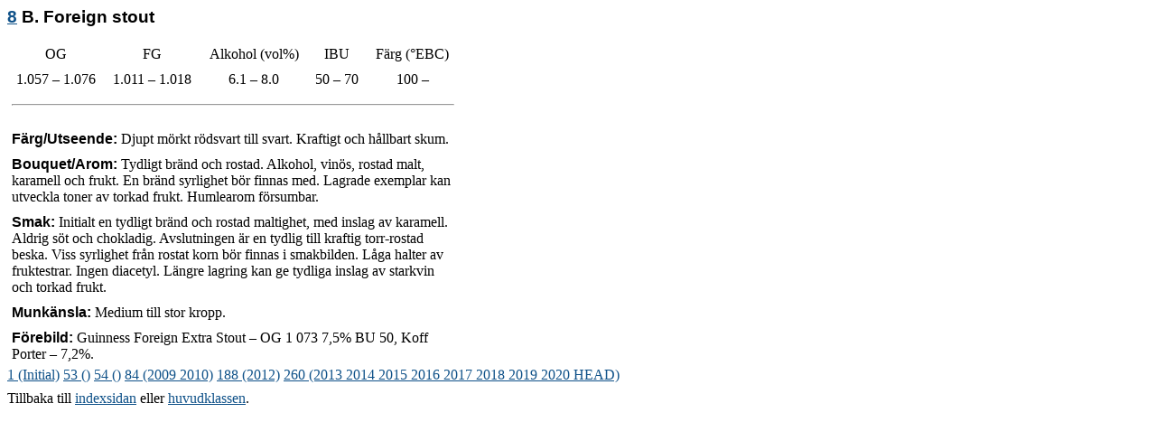

--- FILE ---
content_type: text/html; charset=UTF-8
request_url: http://styles.shbf.se/style.php?PersistentId=82&GlobalVersion=123
body_size: 1085
content:

<html>
<head>
    <meta http-equiv="Content-Type" content="text/html; charset=iso-8859-1" />
    <title>SHBFs Öltypsdefinitioner - Foreign stout</title>
    <link rel="stylesheet" href="styles.css">
</head>
<body>

	<h2>
	  <a href='category.php?PersistentId=144&GlobalVersion=123&showStyles=1'> 8</a> B. Foreign stout
        </h2>	<table class="style-definition">
	  <tr>
    <td><center>OG</center></td>
    <td><center>FG</center></td>
    <td><center>Alkohol (vol%)</center></td>
    <td><center>IBU</center></td>
    <td><center>Färg (&deg;EBC)</center></td>
  </tr>
  <tr>
  </tr>
    <td><center> 1.057 &ndash; 1.076 </center></td>
    <td><center> 1.011 &ndash; 1.018 </center></td>
    <td><center> 6.1 &ndash; 8.0  </center></td>
    <td><center> 50 &ndash; 70 </center></td>
    <td><center> 100 &ndash;  </center></td>
  <tr>
    <td colspan="5">
      <hr>
    </td>
  </tr><tr><td colspan='5'><p></p></td></tr><tr><td colspan='5'><h3>Färg/Utseende:</h3>&nbsp;<p>Djupt mörkt rödsvart till svart. Kraftigt och hållbart skum.</p></td></tr><tr><td colspan='5'><h3>Bouquet/Arom:</h3>&nbsp;<p>Tydligt bränd och rostad. Alkohol, vinös, rostad malt, karamell och frukt. En bränd syrlighet bör finnas med. Lagrade exemplar kan utveckla toner av torkad frukt. Humlearom försumbar.</p></td></tr><tr><td colspan='5'><h3>Smak:</h3>&nbsp;<p>Initialt en tydligt bränd och rostad maltighet, med inslag av karamell. Aldrig söt och chokladig. Avslutningen är en tydlig till kraftig torr-rostad beska. Viss syrlighet från rostat korn bör finnas i smakbilden. Låga halter
av fruktestrar. Ingen diacetyl. Längre lagring kan ge tydliga inslag av starkvin och torkad frukt.</p></td></tr><tr><td colspan='5'><h3>Munkänsla:</h3>&nbsp;<p>Medium till stor kropp.</p></td></tr><tr><td colspan='5'><h3>Förebild:</h3>&nbsp;<p>Guinness Foreign Extra Stout – OG 1 073 7,5% BU 50, Koff Porter – 7,2%.</p></td></tr> 	</table><p><a href='/style.php?PersistentId=82&GlobalVersion=1'>1 (Initial)</a> <a href='/style.php?PersistentId=82&GlobalVersion=53'>53 ()</a> <a href='/style.php?PersistentId=82&GlobalVersion=54'>54 ()</a> <a href='/style.php?PersistentId=82&GlobalVersion=84'>84 (2009 2010)</a> <a href='/style.php?PersistentId=82&GlobalVersion=188'>188 (2012)</a> <a href='/style.php?PersistentId=82&GlobalVersion=260'>260 (2013 2014 2015 2016 2017 2018 2019 2020 HEAD)</a> </p><p>Tillbaka till <a href='main.php?GlobalVersion=123'>indexsidan</a> eller <a href='category.php?PersistentId=144&GlobalVersion=123&showStyles=1'>huvudklassen</a>.</p>
</body>
</html>


--- FILE ---
content_type: text/css; charset=UTF-8
request_url: http://styles.shbf.se/styles.css
body_size: 414
content:
html, body {
	color: #000000;
	background-color: #FFFFFF;
}

th {
	 text.align: left;
}

a:link	{ color: #105289; }
a:visited	{ color: #105289; }
a:hover	{ color: #e0e0e0; }
a:active	{ color: #e0e0e0; }

h1, h2, h3 {
	font-family: sans-serif;
	font-weight: bold;
}

h2 {
	font-size: 120%;
}

h3 {
	display: inline;
	font-size:100%;
}

p {
    margin: 0;
    text-align: left;
    display: inline;
}

p + p {
    margin: 0.5em 0 0 0;
    display: block;
//    text-indent: 0;
}


.style-definition {
        max-width: 500;
}

/* Table styles
----------------------------------------*/
table
{
border-collapse:collapse;
}

table,th, td
{
 border: 0px solid; 
}

th {
	padding: 0 0 4px 3px;
}

tr {
	border: 0px solid;
}

tr:hover  {
	background-color: #e0e0e0;
	color: #000;
}

table, tbody td {
	padding: 5px;
	border-top: 0px solid;
}

table, tbody th {
	padding: 5px;
	border-bottom: 0px solid;
	text-align: left;
}
